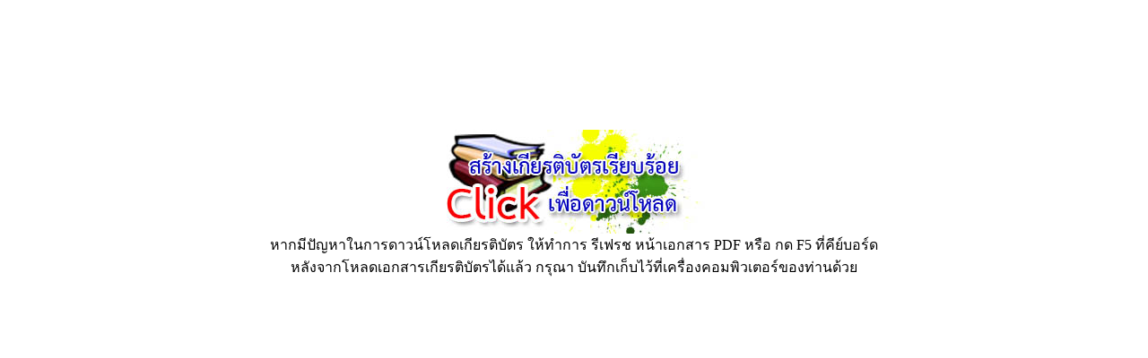

--- FILE ---
content_type: text/html
request_url: https://art62.sillapa.net/sp-cmi6/modules/cer/createpdf_officer.php?oid=109
body_size: 602
content:
<html>
<head>
<title>PDF Creator V.1 By Mr.Waiwai Moonsap</title>
<meta http-equiv="Content-Type" content="text/html; charset=windows-874"></head>
<body>


<center>
<img src="white.jpg"><br>
<a href="../../CER_REFEREE/sp-cmi6cer_officer_oid-109.pdf"><img src="cer_get.jpg" alt="โหลดเกียรติบัตร" border="0"></a><br>
หากมีปัญหาในการดาวน์โหลดเกียรติบัตร ให้ทำการ รีเฟรช หน้าเอกสาร PDF หรือ กด F5 ที่คีย์บอร์ด<br>
หลังจากโหลดเอกสารเกียรติบัตรได้แล้ว กรุณา บันทึกเก็บไว้ที่เครื่องคอมพิวเตอร์ของท่านด้วย
</center>

<script defer src="https://static.cloudflareinsights.com/beacon.min.js/vcd15cbe7772f49c399c6a5babf22c1241717689176015" integrity="sha512-ZpsOmlRQV6y907TI0dKBHq9Md29nnaEIPlkf84rnaERnq6zvWvPUqr2ft8M1aS28oN72PdrCzSjY4U6VaAw1EQ==" data-cf-beacon='{"version":"2024.11.0","token":"7e25e2dd77ff484a84962ca48bffd739","r":1,"server_timing":{"name":{"cfCacheStatus":true,"cfEdge":true,"cfExtPri":true,"cfL4":true,"cfOrigin":true,"cfSpeedBrain":true},"location_startswith":null}}' crossorigin="anonymous"></script>
</body>
</html>